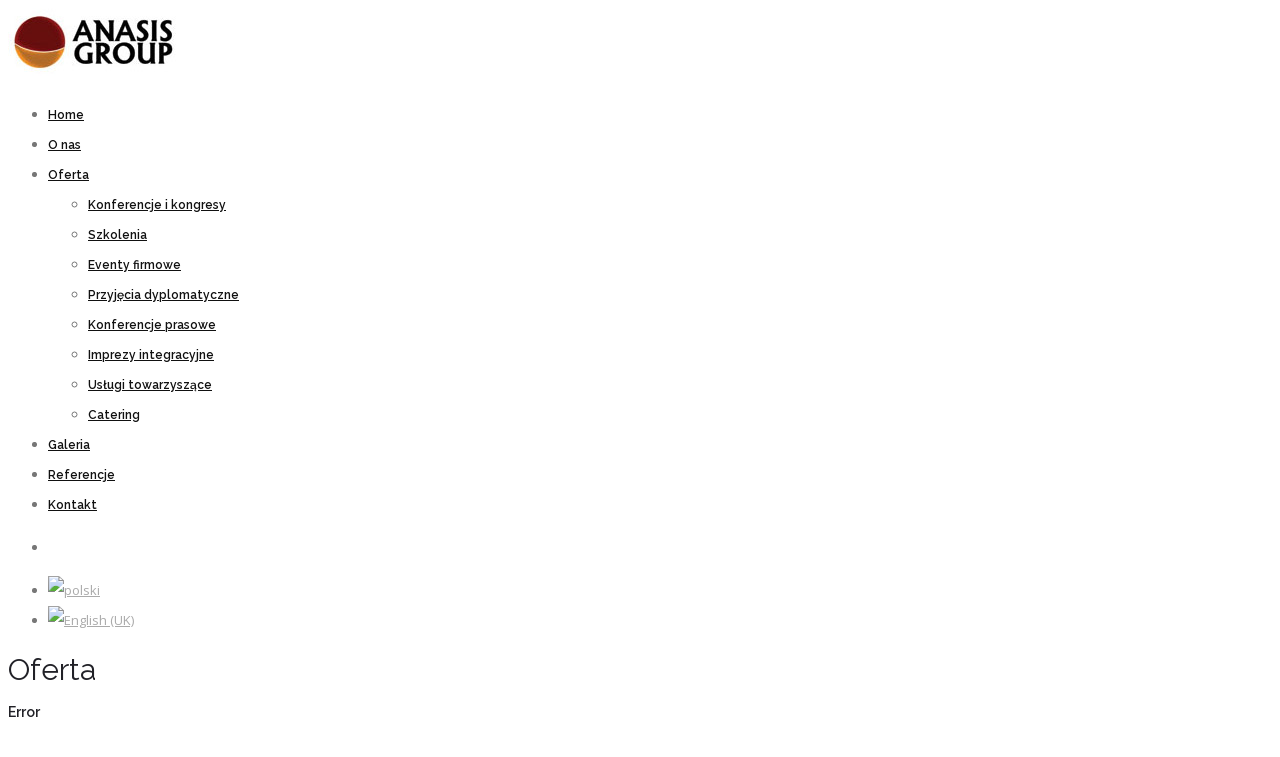

--- FILE ---
content_type: text/html; charset=utf-8
request_url: https://www.anasisgroup.pl/oferta?business-events?integration-events=
body_size: 33962
content:

<!DOCTYPE html>
<html prefix="og: http://ogp.me/ns#" xmlns="http://www.w3.org/1999/xhtml" xml:lang="pl-pl" lang="pl-pl" dir="ltr">
<head>
	<meta name="viewport" content="width=device-width, initial-scale=1.0">
	<link type="text/css" rel="stylesheet" href="/templates/www/css/lightBlue.css" />
	<link href="https://fonts.googleapis.com/css?family=Open+Sans|Raleway:400,600&amp;subset=latin-ext" rel="stylesheet">
	<base href="https://www.anasisgroup.pl/oferta" />
	<meta http-equiv="content-type" content="text/html; charset=utf-8" />
	<meta name="author" content="Super User" />
	<meta name="description" content="Konferencje, kongresy, gale, jubileusze, szkolenia, imprezy integracyjne, przyjęcia dyplomatyczne, eventy firmowe i inne. Zapoznaj się z naszą ofertą!" />
	<meta name="generator" content="Joomla! - Open Source Content Management" />
	<title>Organizacja konferencji Warszawa</title>
	<link href="/templates/www/favicon.ico" rel="shortcut icon" type="image/vnd.microsoft.icon" />
	<link href="/plugins/system/jce/css/content.css?aa754b1f19c7df490be4b958cf085e7c" rel="stylesheet" type="text/css" />
	<link href="/plugins/system/jcemediabox/css/jcemediabox.min.css?0072da39200af2a5f0dbaf1a155242cd" rel="stylesheet" type="text/css" />
	<link href="/templates/www/bootstrap/css/bootstrap.css" rel="stylesheet" type="text/css" />
	<link href="/templates/www/bootstrap/css/bootstrap-responsive.min.css" rel="stylesheet" type="text/css" />
	<link href="/templates/www/css/font-awesome.css" rel="stylesheet" type="text/css" />
	<link href="/templates/www/css/icon_style.css" rel="stylesheet" type="text/css" />
	<link href="/templates/www/css/style.css" rel="stylesheet" type="text/css" />
	<link href="/media/mod_falang/css/template.css" rel="stylesheet" type="text/css" />
	<link href="/media/widgetkit/wk-styles-00e6f7f0.css" rel="stylesheet" type="text/css" id="wk-styles-css" />
	<script src="/media/jui/js/jquery.min.js?a819e45ce7f1ce1cd5c540bda4ec7855" type="text/javascript"></script>
	<script src="/media/jui/js/jquery-noconflict.js?a819e45ce7f1ce1cd5c540bda4ec7855" type="text/javascript"></script>
	<script src="/media/jui/js/jquery-migrate.min.js?a819e45ce7f1ce1cd5c540bda4ec7855" type="text/javascript"></script>
	<script src="/media/system/js/caption.js?a819e45ce7f1ce1cd5c540bda4ec7855" type="text/javascript"></script>
	<script src="/plugins/system/jcemediabox/js/jcemediabox.min.js?d67233ea942db0e502a9d3ca48545fb9" type="text/javascript"></script>
	<script src="/media/jui/js/bootstrap.min.js?a819e45ce7f1ce1cd5c540bda4ec7855" type="text/javascript"></script>
	<script src="/media/widgetkit/uikit2-b7af1356.js" type="text/javascript"></script>
	<script src="/media/widgetkit/wk-scripts-64f7b28b.js" type="text/javascript"></script>
	<script type="text/javascript">
jQuery(window).on('load',  function() {
				new JCaption('img.caption');
			});jQuery(document).ready(function(){WfMediabox.init({"base":"\/","theme":"standard","width":"","height":"","lightbox":0,"shadowbox":0,"icons":1,"overlay":1,"overlay_opacity":0.80000000000000004,"overlay_color":"#000000","transition_speed":500,"close":2,"scrolling":"fixed","labels":{"close":"Close","next":"Next","previous":"Previous","cancel":"Cancel","numbers":"{{numbers}}","numbers_count":"{{current}} of {{total}}","download":"Download"}});});GOOGLE_MAPS_API_KEY = "AIzaSyC58nQpXaZzo95_Hv2RmNtsbyzp3xk5PQc";
	</script>
	<link rel="alternate" href="https://www.anasisgroup.pl/oferta?business-events?integration-events=" hreflang="pl" />
	<link rel="alternate" href="https://www.anasisgroup.pl/oferta?business-events?integration-events="  hreflang="x-default" />
	<link rel="alternate" href="https://www.anasisgroup.pl/en/offer?business-events?integration-events=" hreflang="en" />

	<script type="text/javascript" src="/templates/www/javascript/custom.js"></script>
	<script type="text/javascript" src="/templates/www/javascript/default.min.js"></script>
	<script type="text/javascript"></script>
	<!--[if IE 7]> <link type="text/css" rel="stylesheet" href="/templates/www/css/style_ie7.css" /> <![endif]-->
	<!--[if IE 8]> <link type="text/css" rel="stylesheet" href="/templates/www/css/style_ie8.css" /> <![endif]-->
	<!--[if IE 9]> <link type="text/css" rel="stylesheet" href="/templates/www/css/style_ie9.css" /> <![endif]-->
	<style type="text/css">
.line_right span{background-color:#ffffff;}
body {
	font: 400 13px/30px Open Sans, sans-serif;
	color: #777777;
		background-size: ;
	background-attachment: fixed;
	background-repeat: ;}
#submitCommentButton{font: 400 13px/30px Open Sans, sans-serif;}
body>.no_container,
body>.container{background-color:#ffffff;}
.slider_bg{background-image:url('/');}
.main_menu .nav.menu li a {
	font: 600 12px/12px Raleway, sans-serif;
	color:#111111;}
.breadcrumb li a{
	font: 400 14px/20px Open Sans, sans-serif;
	color:#000000;}
a{
	font: 400 13px/28px Open Sans, sans-serif;
	color:#aaaaaa;}
.copyright p,
.copyright a{
	font: 400 14px/20px Open Sans, sans-serif;
	color:#ffffff;}
#position-5{background-image: url('/images/pliki_strony/tlo_dol.jpg');}
h1 {
	font: 400 30px/30px Raleway, sans-serif;
	color: #212127;}

.glob-wrapper>div:not(#wrapper) .moduletable>h3,
h2 a,
h2 {
	font: 400 30px/30px Raleway, sans-serif;
	color: #212127;}
h3,
.facts .description,
h3 a{
	font: 400 18px/20px Raleway, sans-serif;
	color: #202125;}
h4 {
	font: 700 14px/14px Raleway, sans-serif;
	color: #212127;}
h5 {
	font: 400 13px/13px Raleway, sans-serif;
	color: #212127;}
h6 {
	font: 400 12px/20px Raleway, sans-serif;
	color: #212127;}
#footer{background-color: #fafafa;}
</style>	<link href="/templates/www/css/my.css" rel="stylesheet" type="text/css" />
<style>
.ba-form-1,
.forms-calendar-wrapper[data-form="1"],
.ba-form-authorize-modal[data-form="1"],
.ba-form-paypal-modal[data-form="1"] {
    --form-width-value: 100%;
	--form-width-fullwidth: auto;
	--form-background-color: rgba(255, 255, 255, 0);
	--form-padding-top: 0px;
	--form-padding-right: 0px;
	--form-padding-bottom: 0px;
	--form-padding-left: 0px;
	--form-border-top: 1;
	--form-border-right: 1;
	--form-border-bottom: 1;
	--form-border-left: 1;
	--form-border-color: 1px solid rgba(255, 255, 255, 0);
	--form-border-radius: 2px;
	--form-border-width: 1px;
	--form-shadow-value: 0;
	--form-shadow-color: rgba(0, 0, 0, 0.15);
	--label-typography-font-family: inherit;
	--label-typography-font-size: 14px;
	--label-typography-letter-spacing: 0px;
	--label-typography-line-height: 36px;
	--label-typography-color: rgba(51, 51, 51, 1);
	--label-typography-font-weight: normal;
	--label-typography-text-align: left;
	--label-typography-font-style: normal;
	--label-typography-text-transform: none;
	--field-background-color: rgba(255, 255, 255, 1);
	--field-padding-top: 10px;
	--field-padding-right: 10px;
	--field-padding-bottom: 10px;
	--field-padding-left: 10px;
	--field-margin-top: 6px;
	--field-margin-bottom: 6px;
	--field-border-top: 1;
	--field-border-right: 1;
	--field-border-bottom: 1;
	--field-border-left: 1;
	--field-border-color: rgba(243, 243, 243, 1);
	--field-border-radius: 0px;
	--field-border-width: 1px;
	--field-typography-font-family: inherit;
	--field-typography-font-size: 14px;
	--field-typography-letter-spacing: 0px;
	--field-typography-line-height: 28px;
	--field-typography-color: rgba(153, 153, 153, 1);
	--field-typography-font-weight: normal;
	--field-typography-text-align: left;
	--field-typography-font-style: normal;
	--field-typography-text-transform: none;
	--field-icon-size: 24px;
	--field-icon-color: rgba(217, 217, 217, 1);
	--field-icon-text-align: flex-start;
	--theme-color: rgba(143, 208, 204, 1);
	--lightbox-color: rgba(0,0,0,0.15);
	}
</style>
<script>
var JUri = 'https://www.anasisgroup.pl/',
	uploads_storage = 'images/baforms/uploads',
	loadFormsMap = {"load":false};
window.conditionLogic = window.conditionLogic ? window.conditionLogic : {};
window.conditionLogic[1] = [];
</script>

	<link href="https://www.anasisgroup.pl/components/com_baforms/assets/css/ba-style.css?2.1.1" rel="stylesheet" type="text/css">
	<link href="https://www.anasisgroup.pl/components/com_baforms/assets/icons/material/material.css" rel="stylesheet" type="text/css"><script src="https://www.anasisgroup.pl/components/com_baforms/assets/js/ba-form.js?2.1.1"></script><script type="text/javascript" src="https://www.anasisgroup.pl/components/com_bagallery/libraries/modal/ba_modal.js?2.2.6.3"></script><link rel="stylesheet" href="https://www.anasisgroup.pl/components/com_bagallery/assets/css/ba-style.css?2.2.6.3"><link rel="stylesheet" href="https://www.anasisgroup.pl/components/com_bagallery/assets/css/ba-effects.css?2.2.6.3"><script type="text/javascript" src="https://www.anasisgroup.pl/components/com_bagallery/libraries/ba_isotope/ba_isotope.js?2.2.6.3"></script><script type="text/javascript" src="https://www.anasisgroup.pl/components/com_bagallery/libraries/lazyload/jquery.lazyload.min.js?2.2.6.3"></script><script type="text/javascript" src="https://www.anasisgroup.pl/components/com_bagallery/assets/js/ba-gallery.js?2.2.6.3"></script></head>
<body class="inset _b">
	<div class="no_container">
		<div id="header" class="default_menu">
	<div class="container">
		<div class="row-fluid">

			<div class="span3" id="logo">
				<a href="/./">
					<img src="/images/pliki_strony/anasis_logo.jpg" alt="Logo" />
				</a>
			</div>
			<div class="span7 main_menu">
						<div class="moduletable_menu">
						<ul class="nav menu mod-list">
<li class="item-101 default"><a href="/" >Home</a></li><li class="item-134"><a href="/o-nas" >O nas</a></li><li class="item-235 current active deeper parent"><a href="/oferta" >Oferta</a><ul class="nav-child unstyled small"><li class="item-236"><a href="/oferta/konferencje-i-kongresy" >Konferencje i kongresy</a></li><li class="item-237"><a href="/oferta/szkolenia" >Szkolenia</a></li><li class="item-238"><a href="/oferta/eventy-firmowe" >Eventy firmowe</a></li><li class="item-239"><a href="/oferta/przyjecia-dyplomatyczne" >Przyjęcia dyplomatyczne</a></li><li class="item-240"><a href="/oferta/konferencje-prasowe" >Konferencje prasowe</a></li><li class="item-241"><a href="/oferta/imprezy-integracyjne" >Imprezy integracyjne</a></li><li class="item-242"><a href="/oferta/uslugi-towarzyszace" >Usługi towarzyszące</a></li><li class="item-243"><a href="/oferta/catering" >Catering</a></li></ul></li><li class="item-143"><a href="/galeria" >Galeria</a></li><li class="item-234"><a href="/referencje" >Referencje</a></li><li class="item-108"><a href="/kontakt" >Kontakt</a></li></ul>
		</div>
	
			</div>
			<div class="span2">
				<div class="soc_icons_box">
					<ul class="soc_icons" >
						<li><a href="https://www.facebook.com/Anasis-Group-129123581041859/" class="facebook" target="_blank" rel="nofollow"><i class="fa fa-facebook"></i></a></li>																																																					</ul>
				</div>
			</div>
		</div>
	</div>
</div>		<div class="moduletable">
						


<div class="mod-languages ">

    


<ul class="lang-inline">
    
        <!-- >>> [PAID] >>> -->
                    <li class="lang-active" dir="ltr">
                                    <a href="/oferta?business-events?integration-events=">
                                                    <img src="/media/mod_falang/images/pl.gif" alt="polski" title="polski" />                                                                    </a>
                            </li>
                <!-- <<< [PAID] <<< -->
        
    
        <!-- >>> [PAID] >>> -->
                    <li class="" dir="ltr">
                                    <a href="/en/offer?business-events?integration-events=">
                                                    <img src="/media/mod_falang/images/en.gif" alt="English (UK)" title="English (UK)" />                                                                    </a>
                            </li>
                <!-- <<< [PAID] <<< -->
        
    </ul>

</div>
		</div>
	
		<div id="main">
			<div class="glob-wrapper">
																																				<div id="wrapper" class="container">
					<div id="globalContent">
						<div class="row-fluid">
														<div id="contentBox" class="span12">
																
								<div class="message"><div id="system-message-container">
	</div>
</div>
								<div class="component"><div class="item-page" itemscope itemtype="https://schema.org/Article">
	<meta itemprop="inLanguage" content="pl-PL" />
		<div class="page-header">
		<h1> Oferta </h1>
	</div>
	
		
						
		
	
	
		
								<div itemprop="articleBody">
		<p><div class='ba-gallery ' data-gallery='2' style="background-color:rgba(255,255,255,0.97);"><div id="ba-notification" class="gallery-notification"><i class="zmdi zmdi-close"></i><h4>Error</h4><p></p></div><div class="modal-scrollable" style="display:none;"><div class="ba-modal gallery-modal " style="display:none"><div class="ba-share-icons" style="background-color:rgba(255,255,255,0.97);"><div class="ba-share" ><i class="ba-twitter-share-button zmdi zmdi-twitter"></i><i class="ba-facebook-share-button zmdi zmdi-facebook"></i><i class="ba-google-share-button zmdi zmdi-google"></i><i class="ba-pinterest-share-button zmdi zmdi-pinterest"></i><i class="ba-linkedin-share-button zmdi zmdi-linkedin"></i><i class="ba-vk-share-button zmdi zmdi-vk"></i></div></div><div class="ba-modal-header row-fluid" style="box-shadow: inset 0px 130px 100px -125px rgba(255,255,255,0.97);"><div class="ba-modal-title" ><h3 class="modal-title" style="color:rgba(102, 101, 101, 1);">Organizacja konferencji Warszawa</h3></div><div class="ba-center-icons"><i style="color:rgba(102, 101, 101, 1)" class="ba-zoom-in zmdi zmdi-zoom-in"></i><i class="ba-zoom-out disabled-item zmdi zmdi-fullscreen-exit" style="color:rgba(102, 101, 101, 1)"></i></div><div class="ba-right-icons"><div class="header-icons"><a href="#" class="ba-download-img zmdi zmdi-download" style="color:rgba(102, 101, 101, 1)" download></a><i class="zmdi zmdi-share" style="color:rgba(102, 101, 101, 1)"></i><div class="ba-like-wrapper"><div class="ba-like"><div class="ba-likes"><p></p></div><i class="ba-add-like zmdi zmdi-favorite" style="color:rgba(102, 101, 101, 1)"></i></div></div><i class="zmdi zmdi-fullscreen display-lightbox-fullscreen" style="color:rgba(102, 101, 101, 1)"></i><i class="ba-icon-close zmdi zmdi-close" style="color:rgba(102, 101, 101, 1)"></i></div></div></div><div class="ba-modal-body"><div class="modal-image"><input type="hidden" class="ba-juri" value="https://www.anasisgroup.pl/"></div><div class="description-wrapper"></div></div></div><input type='hidden' class='lightbox-options' value='{"lightbox_border":"rgba(255, 255, 255, 1)","lightbox_bg":"#ffffff","lightbox_bg_transparency":"0.97","display_likes":"1","display_header":"1","display_zoom":"1","lightbox_display_title":"1","lightbox_width":"45","auto_resize":"1","disable_lightbox":"0","twitter_share":"1","odnoklassniki_share":"0","description_position":"below","facebook_share":"1","google_share":"1","pinterest_share":"1","linkedin_share":"1","vkontakte_share":"1","display_download":"1","enable_alias":"1","display_fullscreen":"1","header_icons_color":"rgba(102, 101, 101, 1)"}'><div class="modal-nav" style="display:none"><i class="ba-left-action zmdi zmdi-chevron-left" style="color:rgba(143, 141, 141, 1); background-color:rgba(255, 255, 255, 1)"></i><i class="ba-right-action zmdi zmdi-chevron-right" style="color:rgba(143, 141, 141, 1); background-color:rgba(255, 255, 255, 1)"></i></div></div><div class="ba-gallery-row-wrapper"><div class='ba-gallery-content-wrapper'><div class='ba-gallery-content'><div class='row-fluid'><div class='span12 ba-gallery-grid css-style-12'><div class='ba-gallery-items category-0 category-1' style='display: none;'><a href='https://www.anasisgroup.pl/oferta?business-events?integration-events=?konferencje-i-kongresy' class='ba-gallery-image-link'></a><a href='./oferta/konferencje-i-kongresy' target='_self'><div class='ba-image'><img data-original='https://www.anasisgroup.pl/images/bagallery/gallery-2/thumbnail/category-1/oferty_konferencje_i_progresy.jpg' data-width="773" data-height="599" alt=''><div class='ba-caption'><div class='ba-caption-content'><h3>Konferencje i kongresy</h3></div></div><input type='hidden' class='image-id' data-id='ba-image-170' value='{"id":"170","form_id":"2","category":"category-1","name":"oferty_konferencje_i_progresy.jpg","path":"\/images\/bagallery\/original\/oferty_konferencje_i_progresy.jpg","url":"https:\/\/www.anasisgroup.pl\/images\/bagallery\/original\/oferty_konferencje_i_progresy.jpg","thumbnail_url":"\/images\/bagallery\/gallery-2\/thumbnail\/category-1\/oferty_konferencje_i_progresy.jpg","title":"Konferencje i kongresy","short":"","alt":"","description":"","link":".\/oferta\/konferencje-i-kongresy","video":"","settings":null,"likes":"0","imageId":"7","target":"self","lightboxUrl":"Konferencje i kongresy","watermark_name":"oferty_konferencje_i_progresy.jpg","hideInAll":"0","suffix":""}'></div></a></div><div class='ba-gallery-items category-0 category-1' style='display: none;'><a href='https://www.anasisgroup.pl/oferta?business-events?integration-events=?szkolenia' class='ba-gallery-image-link'></a><a href='./oferta/szkolenia' target='_self'><div class='ba-image'><img data-original='https://www.anasisgroup.pl/images/bagallery/gallery-2/thumbnail/category-1/oferta_szkolenia.jpg' data-width="773" data-height="599" alt=''><div class='ba-caption'><div class='ba-caption-content'><h3>Szkolenia</h3></div></div><input type='hidden' class='image-id' data-id='ba-image-171' value='{"id":"171","form_id":"2","category":"category-1","name":"oferta_szkolenia.jpg","path":"\/images\/bagallery\/original\/oferta_szkolenia.jpg","url":"https:\/\/www.anasisgroup.pl\/images\/bagallery\/original\/oferta_szkolenia.jpg","thumbnail_url":"\/images\/bagallery\/gallery-2\/thumbnail\/category-1\/oferta_szkolenia.jpg","title":"Szkolenia","short":"","alt":"","description":"","link":".\/oferta\/szkolenia","video":"","settings":null,"likes":"0","imageId":"10","target":"self","lightboxUrl":"Szkolenia","watermark_name":"oferta_szkolenia.jpg","hideInAll":"0","suffix":""}'></div></a></div><div class='ba-gallery-items category-0 category-1' style='display: none;'><a href='https://www.anasisgroup.pl/oferta?business-events?integration-events=?eventy-firmowe' class='ba-gallery-image-link'></a><a href='./oferta/eventy-firmowe' target='_self'><div class='ba-image'><img data-original='https://www.anasisgroup.pl/images/bagallery/gallery-2/thumbnail/category-1/oferty_eventy_firmowe.jpg' data-width="773" data-height="599" alt=''><div class='ba-caption'><div class='ba-caption-content'><h3>Eventy firmowe</h3></div></div><input type='hidden' class='image-id' data-id='ba-image-172' value='{"id":"172","form_id":"2","category":"category-1","name":"oferty_eventy_firmowe.jpg","path":"\/images\/bagallery\/original\/oferty_eventy_firmowe.jpg","url":"https:\/\/www.anasisgroup.pl\/images\/bagallery\/original\/oferty_eventy_firmowe.jpg","thumbnail_url":"\/images\/bagallery\/gallery-2\/thumbnail\/category-1\/oferty_eventy_firmowe.jpg","title":"Eventy firmowe","short":"","alt":"","description":"","link":".\/oferta\/eventy-firmowe","video":"","settings":null,"likes":"0","imageId":"8","target":"self","lightboxUrl":"Eventy firmowe","watermark_name":"oferty_eventy_firmowe.jpg","hideInAll":"0","suffix":""}'></div></a></div><div class='ba-gallery-items category-0 category-1' style='display: none;'><a href='https://www.anasisgroup.pl/oferta?business-events?integration-events=?przyj%C4%99cia-dyplomatyczne' class='ba-gallery-image-link'></a><a href='./oferta/przyjecia-dyplomatyczne' target='_self'><div class='ba-image'><img data-original='https://www.anasisgroup.pl/images/bagallery/gallery-2/thumbnail/category-1/oferta_przyjecia_dyplomatyczne.jpg' data-width="773" data-height="599" alt=''><div class='ba-caption'><div class='ba-caption-content'><h3>Przyjęcia dyplomatyczne</h3></div></div><input type='hidden' class='image-id' data-id='ba-image-173' value='{"id":"173","form_id":"2","category":"category-1","name":"oferta_przyjecia_dyplomatyczne.jpg","path":"\/images\/bagallery\/original\/oferta_przyjecia_dyplomatyczne.jpg","url":"https:\/\/www.anasisgroup.pl\/images\/bagallery\/original\/oferta_przyjecia_dyplomatyczne.jpg","thumbnail_url":"\/images\/bagallery\/gallery-2\/thumbnail\/category-1\/oferta_przyjecia_dyplomatyczne.jpg","title":"Przyj\u0119cia dyplomatyczne","short":"","alt":"","description":"","link":".\/oferta\/przyjecia-dyplomatyczne","video":"","settings":null,"likes":"0","imageId":"11","target":"self","lightboxUrl":"Przyj\u0119cia dyplomatyczne","watermark_name":"oferta_przyjecia_dyplomatyczne.jpg","hideInAll":"0","suffix":""}'></div></a></div><div class='ba-gallery-items category-0 category-1' style='display: none;'><a href='https://www.anasisgroup.pl/oferta?business-events?integration-events=?konferencje-prasowe' class='ba-gallery-image-link'></a><a href='./oferta/konferencje-prasowe' target='_self'><div class='ba-image'><img data-original='https://www.anasisgroup.pl/images/bagallery/gallery-2/thumbnail/category-1/oferta_konferencje_prasowe.jpg' data-width="773" data-height="599" alt=''><div class='ba-caption'><div class='ba-caption-content'><h3>Konferencje prasowe</h3></div></div><input type='hidden' class='image-id' data-id='ba-image-174' value='{"id":"174","form_id":"2","category":"category-1","name":"oferta_konferencje_prasowe.jpg","path":"\/images\/bagallery\/original\/oferta_konferencje_prasowe.jpg","url":"https:\/\/www.anasisgroup.pl\/images\/bagallery\/original\/oferta_konferencje_prasowe.jpg","thumbnail_url":"\/images\/bagallery\/gallery-2\/thumbnail\/category-1\/oferta_konferencje_prasowe.jpg","title":"Konferencje prasowe","short":"","alt":"","description":"","link":".\/oferta\/konferencje-prasowe","video":"","settings":null,"likes":"0","imageId":"12","target":"self","lightboxUrl":"Konferencje prasowe","watermark_name":"oferta_konferencje_prasowe.jpg","hideInAll":"0","suffix":""}'></div></a></div><div class='ba-gallery-items category-0 category-1' style='display: none;'><a href='https://www.anasisgroup.pl/oferta?business-events?integration-events=?imprezy-integracyjne' class='ba-gallery-image-link'></a><a href='./oferta/imprezy-integracyjne' target='_self'><div class='ba-image'><img data-original='https://www.anasisgroup.pl/images/bagallery/gallery-2/thumbnail/category-1/oferta_imprezy_integracyjne.jpg' data-width="773" data-height="599" alt=''><div class='ba-caption'><div class='ba-caption-content'><h3>Imprezy integracyjne</h3></div></div><input type='hidden' class='image-id' data-id='ba-image-175' value='{"id":"175","form_id":"2","category":"category-1","name":"oferta_imprezy_integracyjne.jpg","path":"\/images\/bagallery\/original\/oferta_imprezy_integracyjne.jpg","url":"https:\/\/www.anasisgroup.pl\/images\/bagallery\/original\/oferta_imprezy_integracyjne.jpg","thumbnail_url":"\/images\/bagallery\/gallery-2\/thumbnail\/category-1\/oferta_imprezy_integracyjne.jpg","title":"Imprezy integracyjne","short":"","alt":"","description":"","link":".\/oferta\/imprezy-integracyjne","video":"","settings":null,"likes":"0","imageId":"13","target":"self","lightboxUrl":"Imprezy integracyjne","watermark_name":"oferta_imprezy_integracyjne.jpg","hideInAll":"0","suffix":""}'></div></a></div><div class='ba-gallery-items category-0 category-1' style='display: none;'><a href='https://www.anasisgroup.pl/oferta?business-events?integration-events=?us%C5%82ugi-towarzysz%C4%85ce' class='ba-gallery-image-link'></a><a href='./oferta/uslugi-towarzyszace' target='_self'><div class='ba-image'><img data-original='https://www.anasisgroup.pl/images/bagallery/gallery-2/thumbnail/category-1/oferta_usugi_towarzyszace.jpg' data-width="773" data-height="599" alt=''><div class='ba-caption'><div class='ba-caption-content'><h3>Usługi towarzyszące</h3></div></div><input type='hidden' class='image-id' data-id='ba-image-176' value='{"id":"176","form_id":"2","category":"category-1","name":"oferta_usugi_towarzyszace.jpg","path":"\/images\/bagallery\/original\/oferta_usugi_towarzyszace.jpg","url":"https:\/\/www.anasisgroup.pl\/images\/bagallery\/original\/oferta_usugi_towarzyszace.jpg","thumbnail_url":"\/images\/bagallery\/gallery-2\/thumbnail\/category-1\/oferta_usugi_towarzyszace.jpg","title":"Us\u0142ugi towarzysz\u0105ce","short":"","alt":"","description":"","link":".\/oferta\/uslugi-towarzyszace","video":"","settings":null,"likes":"0","imageId":"9","target":"self","lightboxUrl":"Us\u0142ugi towarzysz\u0105ce","watermark_name":"oferta_usugi_towarzyszace.jpg","hideInAll":"0","suffix":""}'></div></a></div><div class='ba-gallery-items category-0 category-1' style='display: none;'><a href='https://www.anasisgroup.pl/oferta?business-events?integration-events=?catering' class='ba-gallery-image-link'></a><a href='./oferta/catering' target='_self'><div class='ba-image'><img data-original='https://www.anasisgroup.pl/images/bagallery/gallery-2/thumbnail/category-1/oferta_catering.jpg' data-width="773" data-height="599" alt=''><div class='ba-caption'><div class='ba-caption-content'><h3>Catering</h3></div></div><input type='hidden' class='image-id' data-id='ba-image-177' value='{"id":"177","form_id":"2","category":"category-1","name":"oferta_catering.jpg","path":"\/images\/bagallery\/original\/oferta_catering.jpg","url":"https:\/\/www.anasisgroup.pl\/images\/bagallery\/original\/oferta_catering.jpg","thumbnail_url":"\/images\/bagallery\/gallery-2\/thumbnail\/category-1\/oferta_catering.jpg","title":"Catering","short":"","alt":"","description":"","link":".\/oferta\/catering","video":"","settings":null,"likes":"0","imageId":"14","target":"self","lightboxUrl":"Catering","watermark_name":"oferta_catering.jpg","hideInAll":"0","suffix":""}'></div></a></div></div></div><input type='hidden' class='gallery-options' value='{"thumbnail_layout":"12","column_number":"4","image_spacing":"0","caption_bg":"#ff8c12","title_color":"rgba(255, 255, 255, 1)","title_weight":"normal","title_size":"17","title_alignment":"center","tags_method":"","colors_method":"","category_color":"rgba(255, 255, 255, 1)","category_weight":"normal","category_size":"14","category_alignment":"left","description_color":"rgba(255, 255, 255, 1)","description_weight":"normal","description_size":"12","id":"2","pagination_type":"default","description_alignment":"left","caption_opacity":"0.89","sorting_mode":"","random_sorting":"0","tablet_numb":"3","phone_land_numb":"2","phone_port_numb":"1","disable_auto_scroll":"0"}'><input type="hidden" class="current-root" value="https://www.anasisgroup.pl/oferta?business-events?integration-events="><input type='hidden' value='justified' class='gallery-layout'><input type='hidden' value='0' class='page-refresh'><input type='hidden' value='Galeria tworzy miniatury. Proszę czekać...' class='creating-thumbnails'><input type='hidden' value='{"disable_right_clk":"1","disable_shortcuts":"0","disable_dev_console":"0"}' class='copyright-options'></div></div></div></div><div class='ba-gallery-substrate' style='height: 0;'></div></p> 	</div>

	
							</div>
</div>
								
							</div>
													</div>
					</div>
				</div>
											</div>
		</div>
		<div id="footer">
							<div id="colums">
					<div class="container">
						<div class="row-fluid">
							<div class="span6">
										<div class="moduletable">
							<h3>Dane kontaktowe</h3>
						

<div class="custom"  >
	<p><strong>ANASIS GROUP - EVENT EXPERT</strong></p>
<p>tel: 539 998 672<br />e-mail: <a href="mailto:biuro@anasisgroup.pl">biuro@anasisgroup.pl</a></p>
<p>ul. Prosta 88a, 05-152 Dobrzyń</p></div>
		</div>
	
							</div>
							<div class="span6">
										<div class="moduletable">
							<h3>Formularz kontaktowy</h3>
						

<div class="custom"  >
	<p><div class="com-baforms-wrapper">
    <form novalidate class="ba-form-1 fields-icons-flex-start hidden-navigation-style" action="https://www.anasisgroup.pl/index.php?option=com_baforms"
        method="post" enctype="multipart/form-data" data-id="1">
<div class="ba-form-page" style="" data-page-key="ba-form-page-1">
    <div class="ba-page-items">
        <div class="ba-form-row">
            <div class="ba-form-column-wrapper">
<div class="span12 ba-form-column">
<div class="ba-form-field-item ba-form-input-field " data-type="input"
    data-hidden="false">
    <div class="ba-input-wrapper">
        <div class="ba-field-label-wrapper">
            <span class="ba-input-label-wrapper"></span>        </div>
        <div class="ba-field-container">
            <input type="text" name="2"
                 placeholder="Imię i nazwisko *" data-default="" value="" required data-field-id="baform-1">
        </div>
    </div>
</div>
</div>
            </div>
        </div>
        <div class="ba-form-row">
            <div class="ba-form-column-wrapper">
<div class="span6 ba-form-column">
<div class="ba-form-field-item ba-form-input-field " data-type="input"
    data-hidden="false">
    <div class="ba-input-wrapper">
        <div class="ba-field-label-wrapper">
            <span class="ba-input-label-wrapper"></span>        </div>
        <div class="ba-field-container">
            <input type="email" name="3" placeholder="Adres email *" data-default="" value="" data-field-id="baform-2">
        </div>
    </div>
</div>
</div>
<div class="span6 ba-form-column">
<div class="ba-form-field-item ba-form-input-field " data-type="input"
    data-hidden="false">
    <div class="ba-input-wrapper">
        <div class="ba-field-label-wrapper">
            <span class="ba-input-label-wrapper"></span>        </div>
        <div class="ba-field-container">
            <input type="text" name="4"
                 placeholder="Telefon" data-default="" value="" data-field-id="baform-3">
        </div>
    </div>
</div>
</div>
            </div>
        </div>
        <div class="ba-form-row">
            <div class="ba-form-column-wrapper">
<div class="span12 ba-form-column">
<div class="ba-form-field-item ba-form-input-field " data-type="input"
    data-hidden="false">
    <div class="ba-input-wrapper">
        <div class="ba-field-label-wrapper">
            <span class="ba-input-label-wrapper"></span>        </div>
        <div class="ba-field-container">
            <textarea name="5" placeholder="Treść wiadomości *" data-default="" value="" required                data-field-id="baform-4"></textarea>
        </div>
    </div>
</div>
</div>
            </div>
        </div>
        <div class="ba-form-row">
            <div class="ba-form-column-wrapper">
<div class="span12 ba-form-column">
    <div class="ba-form-field-item ba-form-submit-field " data-type="submit">
        <div class="ba-form-submit-wrapper ba-form-icon-horizontal-slide-in-animation" style="--submit-background-color: rgba(255, 138, 18, 1);--submit-background-hover: rgba(255, 138, 18, 1);--submit-padding-top: 20px;--submit-padding-right: 60px;--submit-padding-bottom: 20px;--submit-padding-left: 60px;--submit-border-top: 0;--submit-border-right: 0;--submit-border-bottom: 0;--submit-border-left: 0;--submit-border-color: #e3e3e3;--submit-border-hover: #e3e3e3;--submit-border-radius: 3px;--submit-border-width: 1px;--submit-typography-font-family: inherit;--submit-typography-font-size: 14px;--submit-typography-letter-spacing: 0px;--submit-typography-line-height: 18px;--submit-typography-color: rgba(250, 250, 250, 1);--submit-typography-hover: rgba(250, 250, 250, 1);--submit-typography-font-weight: normal;--submit-typography-text-align: flex-end;--submit-typography-font-style: normal;--submit-typography-text-transform: none;--submit-icon-size: 24px;--submit-icon-color: #ffffff;--submit-icon-hover: #ffffff;--submit-icon-text-align: row;--submit-shadow-value: 0;--submit-shadow-color: rgba(0, 0, 0, 0.5);--submit-shadow-hover: rgba(0, 0, 0, 0.5);">
                <div class="ba-form-submit-recaptcha-wrapper"></div>
                <div class="ba-form-submit-btn-wrapper">
                    <input type="checkbox" class="ba-honeypot" name="ba-honeypot">
                    <span class="ba-form-submit-btn" data-captcha="recaptcha" data-onclick="message" data-message="Dziękujemy za przesłanie wiadomości" data-link="" data-id="1" data-payment="" data-field-id="baform-5"                    ><i class="zmdi zmdi-mail-send"></i><span class="ba-form-submit-title">Wyślij</span></span>
            </div>
        </div>
    </div>
    </div>
            </div>
        </div>
    </div>
</div>
        <div class="ba-form-footer">
<input type="hidden" name="form-id" value="1">
<input type="hidden" name="task" value="form.sendMessage">
<input type="hidden" name="submit-btn" value="0">
<input type="hidden" name="page-title" value="Organizacja konferencji Warszawa">
<input type="hidden" name="page-url" value="/oferta?business-events?integration-events=">
<input type="hidden" name="page-id" value="21">
        </div>
    </form>
</div>
</p></div>
		</div>
	
							</div>
						</div>
					</div>
									</div>
						<div class="content_copyright">
				<div class="copyright"><p>© 2017 <strong>ANASIS GROUP</strong>. Wdrożenie: Studio WWW, <a href="http://www.studiowww.com.pl" target="_blank" rel="noopener noreferrer">Projektowanie stron www</a></p></div>
			</div>
					</div>
	</div>
<script>
(function(c,d){"JUri"in d||(d.JUri="https://www.anasisgroup.pl/");c.addEventListener("click",function(a){var b=a.target?a.target.closest('[class*="ba-click-lightbox-form-"], [href*="ba-click-lightbox-form-"]'):null;if(b){a.preventDefault();if("pending"==b.clicked)return!1;b.clicked="pending";"formsAppClk"in window?formsAppClk.click(b):(a=document.createElement("script"),a.src=JUri+"components/com_baforms/assets/js/click-trigger.js",a.onload=function(){formsAppClk.click(b)},
c.head.append(a))}})})(document,window);
</script>
</body>
</html>